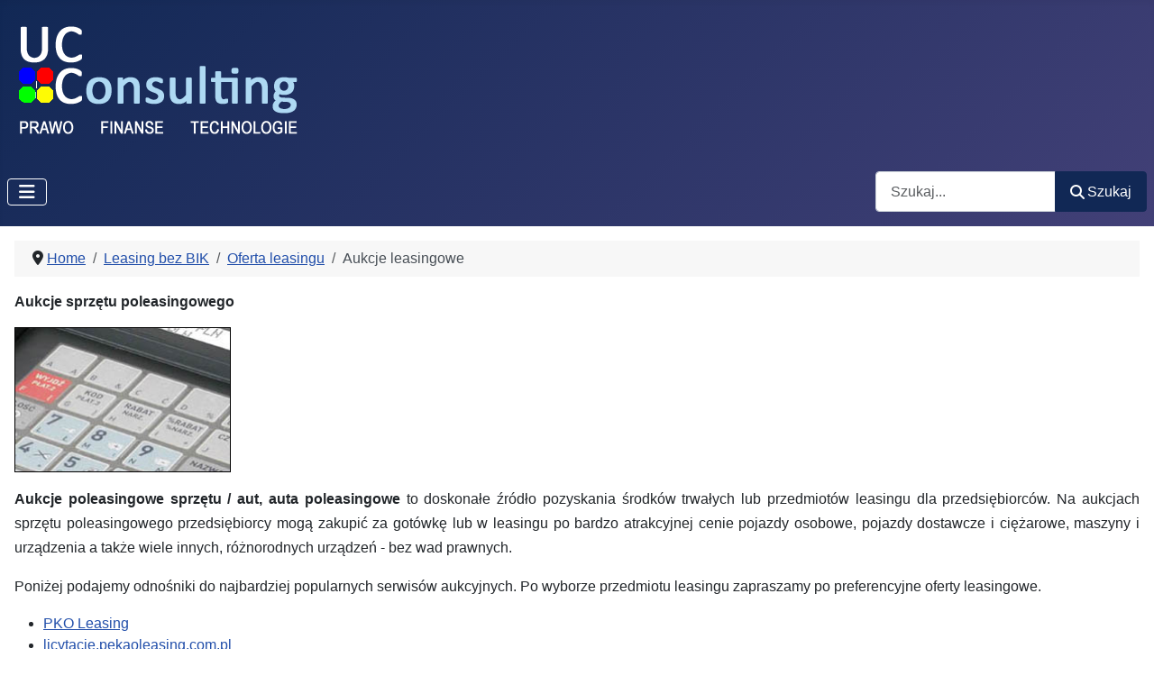

--- FILE ---
content_type: text/html; charset=utf-8
request_url: http://www.ucconsulting.pl/index.php/leasing/oferta-leasingu/128-aukcje-leasingowe-sprzet-poleasingowy
body_size: 5283
content:
<!DOCTYPE html>
<html lang="pl-pl" dir="ltr">

<head>
    <meta charset="utf-8">
	<meta name="og:title" content="Aukcje leasingowe">
	<meta name="og:type" content="article">
	<meta name="og:image" content="http://www.ucconsulting.pl/images/i/kasa.jpg">
	<meta name="og:url" content="http://www.ucconsulting.pl/index.php/leasing/oferta-leasingu/128-aukcje-leasingowe-sprzet-poleasingowy">
	<meta name="og:site_name" content="UC Consulting sp. z o.o.">
	<meta name="og:description" content="Konsulting prawny, konsulting finansowy, wynajem samochodów, leasing, kredyt">
	<meta name="author" content="Super User">
	<meta name="viewport" content="width=device-width, initial-scale=1">
	<meta name="description" content="Konsulting prawny, konsulting finansowy, wynajem samochodów, leasing, kredyt">
	<meta name="generator" content="Joomla! - Open Source Content Management">
	<title>Aukcje leasingowe</title>
	<link href="/media/system/images/joomla-favicon.svg" rel="icon" type="image/svg+xml">
	<link href="/media/system/images/favicon.ico" rel="alternate icon" type="image/vnd.microsoft.icon">
	<link href="/media/system/images/joomla-favicon-pinned.svg" rel="mask-icon" color="#000">
	<link href="http://www.ucconsulting.pl/index.php/component/finder/search?format=opensearch&amp;Itemid=435" rel="search" title="OpenSearch UC Consulting sp. z o.o." type="application/opensearchdescription+xml">

    <link href="/media/system/css/joomla-fontawesome.min.css?847a3f" rel="lazy-stylesheet"><noscript><link href="/media/system/css/joomla-fontawesome.min.css?847a3f" rel="stylesheet"></noscript>
	<link href="/media/templates/site/cassiopeia/css/template.min.css?847a3f" rel="stylesheet">
	<link href="/media/vendor/awesomplete/css/awesomplete.css?1.1.7" rel="stylesheet">
	<link href="/media/templates/site/cassiopeia/css/global/colors_standard.min.css?847a3f" rel="stylesheet">
	<link href="/media/templates/site/cassiopeia/css/vendor/joomla-custom-elements/joomla-alert.min.css?0.4.1" rel="stylesheet">
	<style>:root {
		--hue: 214;
		--template-bg-light: #f0f4fb;
		--template-text-dark: #495057;
		--template-text-light: #ffffff;
		--template-link-color: var(--link-color);
		--template-special-color: #001B4C;
		
	}</style>

    <script src="/media/mod_menu/js/menu.min.js?847a3f" type="module"></script>
	<script type="application/json" class="joomla-script-options new">{"joomla.jtext":{"MOD_FINDER_SEARCH_VALUE":"Szukaj...","COM_FINDER_SEARCH_FORM_LIST_LABEL":"Wyniki wyszukiwania","JLIB_JS_AJAX_ERROR_OTHER":"Wystąpił błąd podczas pobierania danych JSON: kod odpowiedzi HTTP %s.","JLIB_JS_AJAX_ERROR_PARSE":"Wystąpił błąd podczas przetwarzania następujących danych JSON:<br\/><code style=\"color:inherit;white-space:pre-wrap;padding:0;margin:0;border:0;background:inherit;\">%s<\/code>.","ERROR":"Błąd","MESSAGE":"Wiadomość","NOTICE":"Uwaga","WARNING":"Ostrzeżenie","JCLOSE":"Zamknij","JOK":"OK","JOPEN":"Otwórz"},"finder-search":{"url":"\/index.php\/component\/finder\/?task=suggestions.suggest&format=json&tmpl=component&Itemid=435"},"system.paths":{"root":"","rootFull":"http:\/\/www.ucconsulting.pl\/","base":"","baseFull":"http:\/\/www.ucconsulting.pl\/"},"csrf.token":"8d5b879033f21781caf2d464fe17fe34"}</script>
	<script src="/media/system/js/core.min.js?a3d8f8"></script>
	<script src="/media/templates/site/cassiopeia/js/template.min.js?847a3f" type="module"></script>
	<script src="/media/vendor/bootstrap/js/collapse.min.js?5.3.8" type="module"></script>
	<script src="/media/vendor/awesomplete/js/awesomplete.min.js?1.1.7" defer></script>
	<script src="/media/com_finder/js/finder.min.js?755761" type="module"></script>
	<script src="/media/system/js/messages.min.js?9a4811" type="module"></script>
	<script type="application/ld+json">{"@context":"https://schema.org","@type":"BreadcrumbList","@id":"http://www.ucconsulting.pl/#/schema/BreadcrumbList/100","itemListElement":[{"@type":"ListItem","position":1,"item":{"@id":"http://www.ucconsulting.pl/index.php","name":"Home"}},{"@type":"ListItem","position":2,"item":{"@id":"http://www.ucconsulting.pl/index.php/leasing","name":"Leasing bez BIK"}},{"@type":"ListItem","position":3,"item":{"@id":"http://www.ucconsulting.pl/index.php/leasing/oferta-leasingu","name":"Oferta leasingu"}},{"@type":"ListItem","position":4,"item":{"name":"Aukcje leasingowe"}}]}</script>
	<script type="application/ld+json">{"@context":"https://schema.org","@graph":[{"@type":"Organization","@id":"http://www.ucconsulting.pl/#/schema/Organization/base","name":"UC Consulting sp. z o.o.","url":"http://www.ucconsulting.pl/"},{"@type":"WebSite","@id":"http://www.ucconsulting.pl/#/schema/WebSite/base","url":"http://www.ucconsulting.pl/","name":"UC Consulting sp. z o.o.","publisher":{"@id":"http://www.ucconsulting.pl/#/schema/Organization/base"},"potentialAction":{"@type":"SearchAction","target":"http://www.ucconsulting.pl/index.php/component/finder/search?q={search_term_string}&amp;Itemid=435","query-input":"required name=search_term_string"}},{"@type":"WebPage","@id":"http://www.ucconsulting.pl/#/schema/WebPage/base","url":"http://www.ucconsulting.pl/index.php/leasing/oferta-leasingu/128-aukcje-leasingowe-sprzet-poleasingowy","name":"Aukcje leasingowe","description":"Konsulting prawny, konsulting finansowy, wynajem samochodów, leasing, kredyt","isPartOf":{"@id":"http://www.ucconsulting.pl/#/schema/WebSite/base"},"about":{"@id":"http://www.ucconsulting.pl/#/schema/Organization/base"},"inLanguage":"pl-PL","breadcrumb":{"@id":"http://www.ucconsulting.pl/#/schema/BreadcrumbList/100"}},{"@type":"Article","@id":"http://www.ucconsulting.pl/#/schema/com_content/article/128","name":"Aukcje leasingowe","headline":"Aukcje leasingowe","inLanguage":"pl-PL","isPartOf":{"@id":"http://www.ucconsulting.pl/#/schema/WebPage/base"}}]}</script>

</head>

<body class="site com_content wrapper-static view-article no-layout no-task itemid-2149">
    <header class="header container-header full-width">

        
        
                    <div class="grid-child">
                <div class="navbar-brand">
                    <a class="brand-logo" href="/">
                        <img loading="eager" decoding="async" src="http://www.ucconsulting.pl/images/logo_ucc2.png" alt="UC Consulting sp. z o.o." width="338" height="148">                    </a>
                                    </div>
            </div>
        
                    <div class="grid-child container-nav">
                                    
<nav class="navbar navbar-expand-md" aria-label="Main Menu">
    <button class="navbar-toggler navbar-toggler-right" type="button" data-bs-toggle="collapse" data-bs-target="#navbar1" aria-controls="navbar1" aria-expanded="false" aria-label="Przełącz nawigację">
        <span class="icon-menu" aria-hidden="true"></span>
    </button>
    <div class="collapse navbar-collapse" id="navbar1">
        <ul class="mod-menu mod-list nav ">
<li class="nav-item item-435 default"><a href="/index.php" title="UC Consulting sp. z o.o. - konsulting prawny i finansowy" class="jsn-icon-home">Home</a></li><li class="nav-item item-2028"><a href="/index.php/pomoc-prawna" title="Pomoc prawna w leasingu, kredytach, upadłości, epu. ">Pomoc prawna</a></li><li class="nav-item item-2022 active deeper parent"><a href="/index.php/leasing" title="Leasing">Leasing bez BIK</a><ul class="mod-menu__sub list-unstyled small"><li class="nav-item item-2149 current active"><a href="/index.php/leasing/oferta-leasingu" aria-current="location">Oferta leasingu</a></li></ul></li><li class="nav-item item-2064"><a href="/index.php/autokredyt-bez-bik" title="Kredyt na samochód bez BIK">Autokredyt bez BIK</a></li><li class="nav-item item-2047"><a href="/index.php/rozliczenie-leasingu" title="Rozliczenie leasingu - matematyka finansowa">Rozliczenie leasingu</a></li><li class="nav-item item-2063"><a href="/index.php/rozliczenie-kredytu-chf" title="Rozliczenie kredytu CHF - matematyka finansowa">Rozliczenie kredytu CHF</a></li><li class="nav-item item-2048"><a href="/index.php/partnerzy" title="Partnerzy grupy UC Consulting">Partnerzy</a></li><li class="nav-item item-2121"><a href="/index.php/psycholog-bydgoszcz" >Psycholog Bydgoszcz</a></li><li class="nav-item item-2054 deeper parent"><a href="/index.php/blog" title="Blog - publikacje i nowości - finanse, leasing, pomoc prawna">Blog</a><ul class="mod-menu__sub list-unstyled small"><li class="nav-item item-2148"><a href="/index.php/blog/pozycje-bloga" >Pozycje bloga</a></li></ul></li><li class="nav-item item-2055"><a href="/index.php/kalulator-2" title="Kalkulator leasingowy">Kalkulator leasingowy</a></li><li class="nav-item item-2065"><a href="/index.php/polityka-prywatnosci-i-cookies" >Polityka prywatności i cookies</a></li><li class="nav-item item-2066"><a href="/index.php/kontakt-ucc" >Kontakt</a></li></ul>
    </div>
</nav>

                                                    <div class="container-search">
                        
<form class="mod-finder js-finder-searchform form-search" action="/index.php/component/finder/search?Itemid=435" method="get" role="search">
    <label for="mod-finder-searchword238" class="visually-hidden finder">Szukaj</label><div class="mod-finder__search input-group"><input type="text" name="q" id="mod-finder-searchword238" class="js-finder-search-query form-control" value="" placeholder="Szukaj..."><button class="btn btn-primary" type="submit"><span class="icon-search icon-white" aria-hidden="true"></span> Szukaj</button></div>
            <input type="hidden" name="Itemid" value="435"></form>

                    </div>
                            </div>
            </header>

    <div class="site-grid">
        
        
        
        
        <div class="grid-child container-component">
            <nav class="mod-breadcrumbs__wrapper" aria-label="Breadcrumbs">
    <ol class="mod-breadcrumbs breadcrumb px-3 py-2">
                    <li class="mod-breadcrumbs__divider float-start">
                <span class="divider icon-location icon-fw" aria-hidden="true"></span>
            </li>
        
        <li class="mod-breadcrumbs__item breadcrumb-item"><a href="/index.php" class="pathway"><span>Home</span></a></li><li class="mod-breadcrumbs__item breadcrumb-item"><a href="/index.php/leasing" class="pathway"><span>Leasing bez BIK</span></a></li><li class="mod-breadcrumbs__item breadcrumb-item"><a href="/index.php/leasing/oferta-leasingu" class="pathway"><span>Oferta leasingu</span></a></li><li class="mod-breadcrumbs__item breadcrumb-item active"><span>Aukcje leasingowe</span></li>    </ol>
    </nav>

            
            <div id="system-message-container" aria-live="polite"></div>

            <main>
                <div class="com-content-article item-page">
    <meta itemprop="inLanguage" content="pl-PL">
    
    
        
        
    
    
        
                                                <div class="com-content-article__body">
        <p><strong>Aukcje sprzętu poleasingowego</strong></p>
<p style="text-align: justify;"><span style="line-height: 1.7;"><strong><img src="/images/i/kasa.jpg" alt="kasa" width="240" height="160" style="border: 1px solid #000000;" /></strong></span></p>
<p style="text-align: justify;"><span style="line-height: 1.7;"></span></p>
<p style="text-align: justify;"><span style="line-height: 1.7;"><strong>Aukcje poleasingowe sprzętu / aut, auta poleasingowe</strong> to doskonałe źródło pozyskania środków trwałych lub przedmiotów leasingu dla przedsiębiorców. Na aukcjach sprzętu poleasingowego przedsiębiorcy mogą zakupić za gotówkę lub w leasingu po bardzo atrakcyjnej cenie pojazdy osobowe, pojazdy dostawcze i ciężarowe, maszyny i urządzenia a także wiele innych, różnorodnych urządzeń - bez wad prawnych.</span></p>
<p style="text-align: justify;"><span style="line-height: 1.7;">Poniżej podajemy odnośniki do najbardziej popularnych serwisów aukcyjnych. Po wyborze przedmiotu leasingu zapraszamy po preferencyjne oferty leasingowe.</span></p>
<ul style="text-align: justify;">
<li><a href="http://www.pkoleasing.pl/sprzet-poleasingowy/" target="_blank">PKO Leasing</a></li>
<li><a href="http://www.licytacje.pekaoleasing.com.pl/" target="_blank">licytacje.pekaoleasing.com.pl</a></li>
<li><a href="http://www.aukcje.rl.com.pl/" target="_blank">aukcje.rl.com.pl</a></li>
<li><a href="http://www.centa.pl/" target="_blank">centa.pl</a></li>
<li><a href="http://aukcje.efl.pl/" target="_blank">aukcje.efl.pl</a></li>
<li><a href="http://www.express.pl/samochody_uzywane" target="_blank">express.pl</a></li>
<li><a href="http://fraikin.pl/pojazdy_uzywane.html" target="_blank">fraikin.pl</a></li>
<li><a href="http://orbis-transport.pl/index.php?mnu=5" target="_blank">orbis-transport.pl</a></li>
<li><a href="http://www.scania.com.pl/used-vehicles/" target="_blank">scania.com.pl</a><a href="http://cu.autoefl.pl/">cu.autoefl.pl</a></li>
<li><a href="http://www.poleasingowy.millennium-leasing.pl/Pojazdy.html" target="_blank">poleasingowy.millennium-leasing.pl</a></li>
<li><a href="http://www.getinleasing.pl/pl/leasing/cesje-umow.htm" target="_blank">getinleasing.pl</a></li>
<li><a href="https://aukcje.getinbank.pl/" target="_blank">aukcje.getinbank.pl</a></li>
<li><a href="https://www.kredytlease.pl/sprzet_poleasingowy/" target="_blank">kredytlease.pl</a></li>
<li><a href="http://www.dnbnordleasing.pl/pl/remarketing/" target="_blank">dnbnordleasing.pl</a></li>
<li><a href="http://www.bgz.pl/leasing/sprzet_poleasingowy.html" target="_blank">bgz.pl</a></li>
<li><a href="http://leasingsolutions.bnpparibas.pl/maszyny_rolnicze/" target="_blank">leasingsolutions.bnpparibas.pl</a></li>
<li><a href="http://www.fortislease.pl/index.php?option=com_frontpage&amp;Itemid=1" target="_blank">fortislease.pl</a></li>
<li><a href="http://www.ikb-leasing.pl/pl/gebrauchtobjekte/bereich.jsp" target="_blank">ikb-leasing.pl</a></li>
<li><a href="http://www.leasing.noma2.pl/index.php?s=16" target="_blank">leasing.noma2.pl</a></li>
<li><a href="http://www.orix.pl/oferta_samochody.asp" target="_blank">orix.pl</a>&nbsp;- samochody</li>
<li><a href="http://www.orix.pl/oferta.asp?id=14&amp;section=OFERTA">orix.pl</a>&nbsp;- sprzęt poleasingowy</li>
<li><a href="http://www.tl.com.pl/index.php?id=5" target="_blank">tl.com.pl</a></li>
<li><a href="http://www.inglease.com.pl/przedmioty_poleasingowe_kategorie" target="_blank">inglease.com.pl</a></li>
<li><a href="http://www.leasingoptymalny.pl/index.php?id=poleasingowe" target="_blank">leasingoptymalny.pl</a></li>
<li><a href="http://www.masterlease.pl/katalog/" target="_blank">masterlease.pl</a></li>
<li><a href="http://www.2hl.pl/kategorie.aspx" target="_blank">2hl.pl</a></li>
<li><a href="http://vbli.motrada.net/" target="_blank">vbli.motrada.net</a></li>
<li><a href="http://www.getinleasing.pl/pl/leasing/aukcje-poleasingowe.htm" target="_blank">getinleasing.pl</a></li>
<li><a href="http://www.poleasingowy.millennium-leasing.pl/" target="_blank">poleasingowy.millennium-leasing.pl</a></li>
<li><a href="http://www.poleasingowe.impuls-leasing.pl/" target="_blank">poleasingowe.impuls-leasing.pl</a></li>
<li><a href="http://www.poleasingowe.impuls-leasing.pl/" target="_blank"></a><a href="http://www.sgef.pl/index.php?196" target="_blank" style="line-height: 1.7;">sgef.pl</a><span style="line-height: 1.7;">&nbsp;- środki transportu</span></li>
<li><a href="http://www.sgef.pl/index.php?197" target="_blank">sgef.pl</a>&nbsp;- maszyny i urządzenia</li>
<li><a href="http://www.siemens-finance.pl/recycle.asp" target="_blank">siemens-finance.pl</a></li>
<li><a href="http://www.deutsche-leasing.com/pl/pl/sprzetpoleasingowy.html" target="_blank">deutsche-leasing.com</a></li>
<li><a href="https://www.autoaukcja.vwbank.pl/" target="_blank">autoaukcja.vwbank.pl</a></li>
<li><a href="http://bre-leasing.otomoto.pl/index.php?sect=offer" target="_blank">bre-leasing.otomoto.pl</a></li>
<li><a href="http://aukcje.car-port.pl/" target="_blank">aukcje.car-port.pl</a></li>
<li><a href="http://www.aukcje.ingcarlease.pl/aukcje/forms/MK_aukcje_trwajace.asp?fstate=2&amp;aukcjaid=0" target="_blank">aukcje.ingcarlease.pl</a></li>
<li><a href="http://www.aldautomotive.com.pl/wyszukiwarka/" target="_blank">aldautomotive.com.pl</a></li>
<li><a href="http://www.armada-fm.pl/cars.html" target="_blank">armada-fm.pl</a></li>
<li><a href="http://www.arvalaukcja.pl/" target="_blank">arvalaukcja.pl</a></li>
<li><a href="http://athloncaroutlet.pl/pl/search" target="_blank">athloncaroutlet.pl</a></li>
<li><a href="http://www.businesslease.trader.pl/search.asp" target="_blank">businesslease.trader.pl</a></li>
<li><a href="http://carefleetcarsite.intenso.pl/" target="_blank">carefleetcarsite.intenso.pl</a></li>
<li><a href="http://www.daimler-fleetmanagement.pl/dcfm-pl/0-898-586818-48-586826-1-0-0-0-0-1-11154-586818-0-0-0-0-0-0-0.html" target="_blank">daimler-fleetmanagement.pl</a></li>
</ul>
<p style="text-align: justify;">Zapraszamy również do podpisania z nami umowy leasingu na pojazdy lub sprzęt wskazany przez Państwa na dowolnej platformie handlowej.</p>
<p style="text-align: justify;">Gwarantujemy najlepszą cenę na aukcjach oraz doradzimy w wyborze przedmiotów leasingu. Przygotujemy dla naszych klientów najlepsza ofertę leasingu operacyjnego, leasingu finansowego oraz kredytu.</p>     </div>

        
                                        </div>

            </main>
            
        </div>

        
        
            </div>

            <footer class="container-footer footer full-width">
            <div class="grid-child">
                
<div id="mod-custom99" class="mod-custom custom">
    <p>Administratorem i właścicielem serwisu jest:<br /> UC Consulting sp. z o.o. <br />ul. Technik&oacute;w 6/17,85-801 Bydgoszcz<br /> KRS: 0000354188</p></div>

            </div>
        </footer>
    
    
    
</body>

</html>
